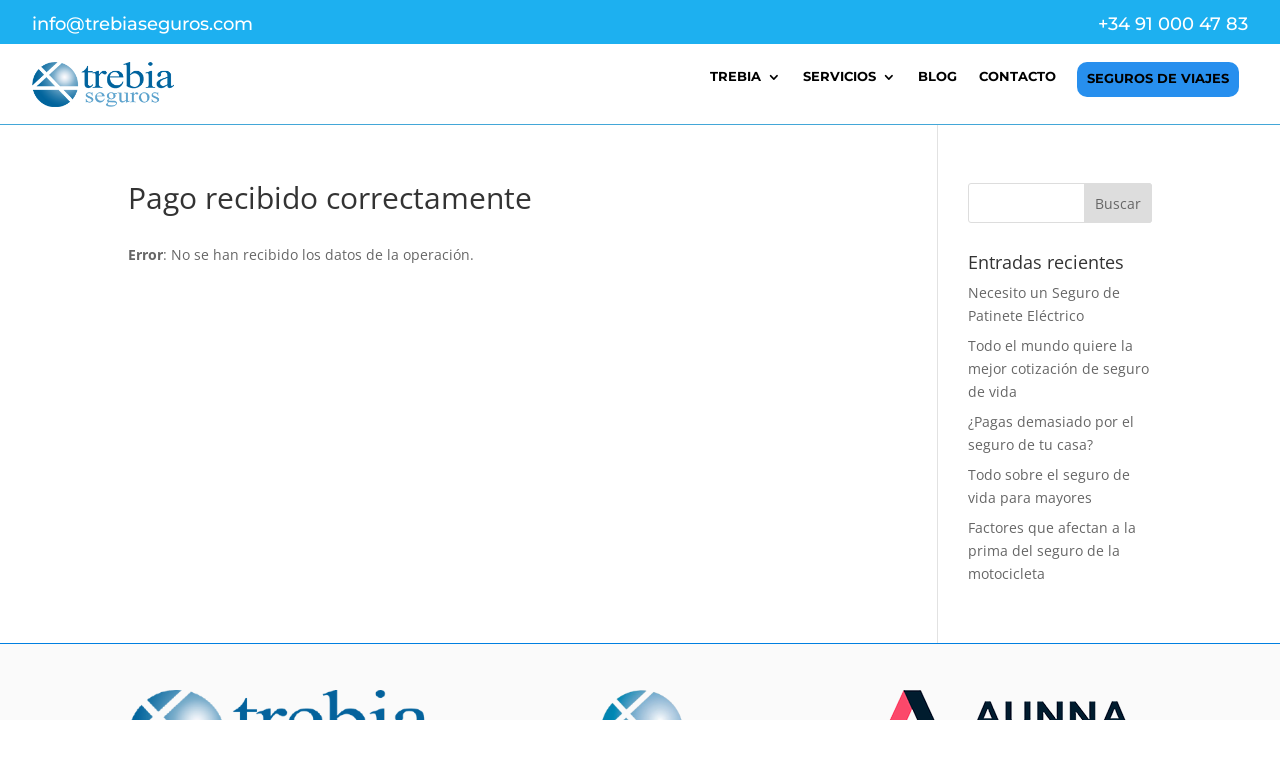

--- FILE ---
content_type: text/css
request_url: https://trebiaseguros.com/wp-content/themes/pixelika/style.css?ver=4.27.4
body_size: 236
content:
/*
Theme Name: Divi Child Pixelika
Description: Child Theme adaptado por Pixélika para Divi
Author:   Chema Sanz http://pixelika.net
Template: Divi
*/

@import url("../Divi/style.css");


/* Style Footer Credits - Lines 948 & 949 */




--- FILE ---
content_type: text/css
request_url: https://trebiaseguros.com/wp-content/et-cache/global/et-divi-customizer-global.min.css?ver=1743414385
body_size: 1789
content:
body,.et_pb_column_1_2 .et_quote_content blockquote cite,.et_pb_column_1_2 .et_link_content a.et_link_main_url,.et_pb_column_1_3 .et_quote_content blockquote cite,.et_pb_column_3_8 .et_quote_content blockquote cite,.et_pb_column_1_4 .et_quote_content blockquote cite,.et_pb_blog_grid .et_quote_content blockquote cite,.et_pb_column_1_3 .et_link_content a.et_link_main_url,.et_pb_column_3_8 .et_link_content a.et_link_main_url,.et_pb_column_1_4 .et_link_content a.et_link_main_url,.et_pb_blog_grid .et_link_content a.et_link_main_url,body .et_pb_bg_layout_light .et_pb_post p,body .et_pb_bg_layout_dark .et_pb_post p{font-size:14px}.et_pb_slide_content,.et_pb_best_value{font-size:15px}#footer-bottom{background-color:rgba(21,95,242,0.32)}#footer-info,#footer-info a{color:rgba(165,165,165,0.41)}#footer-info{font-size:11px}#footer-bottom .et-social-icon a{font-size:14px}#footer-bottom .et-social-icon a{color:#24b0e2}@media only screen and (min-width:1350px){.et_pb_row{padding:27px 0}.et_pb_section{padding:54px 0}.single.et_pb_pagebuilder_layout.et_full_width_page .et_post_meta_wrapper{padding-top:81px}.et_pb_fullwidth_section{padding:0}}.menu-resaltado{background-color:RGB(39,143,238);color:white!important;text-align:center;padding:10px 10px 10px 10px!important;border-radius:10px;max-height:35px;margin-top:0px!important;margin-right:20px!important;margin-left:10px!important}.et_pb_menu__menu>nav>ul>li>ul{width:400px}.nav li li{width:380px}.nav li li:hover{width:380px;color:white}.et_pb_menu_0_tb_header.et_pb_menu .nav li ul.sub-menu a,.et_pb_menu_0_tb_header.et_pb_menu .et_mobile_menu a{width:380px}.et_pb_menu_0_tb_header.et_pb_menu .nav li ul.sub-menu a:hover,.et_pb_menu_0_tb_header.et_pb_menu .et_mobile_menu a:hover{width:380px;background:#1EB0F0;color:white!important}

--- FILE ---
content_type: text/css
request_url: https://trebiaseguros.com/wp-content/et-cache/3641/et-core-unified-tb-231498-tb-3620-deferred-3641.min.css?ver=1743724786
body_size: 769
content:
.et_pb_section_1_tb_footer.et_pb_section{padding-top:0px;padding-bottom:44px}.et_pb_row_2_tb_footer.et_pb_row{padding-top:0px!important;padding-bottom:0px!important;padding-top:0px;padding-bottom:0px}.et_pb_divider_0_tb_footer:before{border-top-color:#7EBEC5}.et_pb_image_3_tb_footer{width:15%;position:absolute!important;bottom:-65px;top:auto;left:50%;right:auto;transform:translateX(-50%);text-align:center}@media only screen and (max-width:980px){.et_pb_image_3_tb_footer .et_pb_image_wrap img{width:auto}}@media only screen and (min-width:768px) and (max-width:980px){.et_pb_image_3_tb_footer{display:none!important}}@media only screen and (max-width:767px){.et_pb_image_3_tb_footer{display:none!important}.et_pb_image_3_tb_footer .et_pb_image_wrap img{width:auto}}

--- FILE ---
content_type: application/x-javascript; charset=utf-8
request_url: https://consent.cookiebot.com/0d89cdd9-c51f-4a72-91b3-4971c2977ca8/cc.js?renew=false&referer=trebiaseguros.com&dnt=false&init=false
body_size: 212
content:
if(console){var cookiedomainwarning='Error: The domain TREBIASEGUROS.COM is not authorized to show the cookie banner for domain group ID 0d89cdd9-c51f-4a72-91b3-4971c2977ca8. Please add it to the domain group in the Cookiebot Manager to authorize the domain.';if(typeof console.warn === 'function'){console.warn(cookiedomainwarning)}else{console.log(cookiedomainwarning)}};